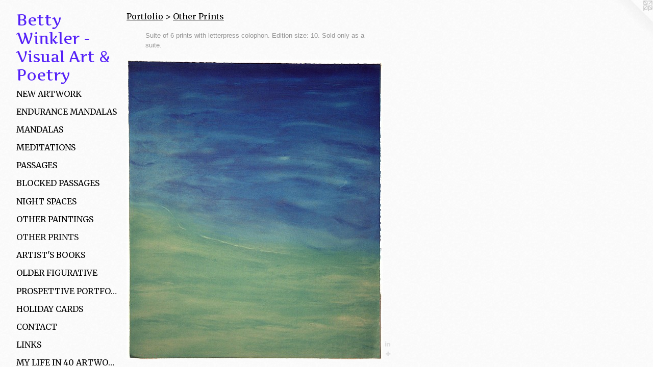

--- FILE ---
content_type: text/html;charset=utf-8
request_url: https://bettywinkler.com/artwork/3565346-Agni%20Beach.html
body_size: 3420
content:
<!doctype html><html class="no-js a-image mobile-title-align--center has-mobile-menu-icon--left p-artwork has-page-nav l-detailed mobile-menu-align--center has-wall-text "><head><meta charset="utf-8" /><meta content="IE=edge" http-equiv="X-UA-Compatible" /><meta http-equiv="X-OPP-Site-Id" content="55362" /><meta http-equiv="X-OPP-Revision" content="1615" /><meta http-equiv="X-OPP-Locke-Environment" content="production" /><meta http-equiv="X-OPP-Locke-Release" content="v0.0.141" /><title>Betty Winkler - Visual Art &amp; Poetry</title><link rel="canonical" href="https://bettywinkler.com/artwork/3565346-Agni%20Beach.html" /><meta content="website" property="og:type" /><meta property="og:url" content="https://bettywinkler.com/artwork/3565346-Agni%20Beach.html" /><meta property="og:title" content="Agni Beach" /><meta content="width=device-width, initial-scale=1" name="viewport" /><link type="text/css" rel="stylesheet" href="//cdnjs.cloudflare.com/ajax/libs/normalize/3.0.2/normalize.min.css" /><link type="text/css" rel="stylesheet" media="only all" href="//maxcdn.bootstrapcdn.com/font-awesome/4.3.0/css/font-awesome.min.css" /><link type="text/css" rel="stylesheet" media="not all and (min-device-width: 600px) and (min-device-height: 600px)" href="/release/locke/production/v0.0.141/css/small.css" /><link type="text/css" rel="stylesheet" media="only all and (min-device-width: 600px) and (min-device-height: 600px)" href="/release/locke/production/v0.0.141/css/large-detailed.css" /><link type="text/css" rel="stylesheet" media="not all and (min-device-width: 600px) and (min-device-height: 600px)" href="/r17675460070000001615/css/small-site.css" /><link type="text/css" rel="stylesheet" media="only all and (min-device-width: 600px) and (min-device-height: 600px)" href="/r17675460070000001615/css/large-site.css" /><link type="text/css" rel="stylesheet" media="only all and (min-device-width: 600px) and (min-device-height: 600px)" href="//fonts.googleapis.com/css?family=Merriweather" /><link type="text/css" rel="stylesheet" media="only all and (min-device-width: 600px) and (min-device-height: 600px)" href="//fonts.googleapis.com/css?family=Artifika:400" /><link type="text/css" rel="stylesheet" media="not all and (min-device-width: 600px) and (min-device-height: 600px)" href="//fonts.googleapis.com/css?family=Merriweather&amp;text=MENUHomePrtfliCnacLksy%2040AwFB" /><link type="text/css" rel="stylesheet" media="not all and (min-device-width: 600px) and (min-device-height: 600px)" href="//fonts.googleapis.com/css?family=Artifika:400&amp;text=Bety%20Winklr-VsuaA%26Po" /><script>window.OPP = window.OPP || {};
OPP.modernMQ = 'only all';
OPP.smallMQ = 'not all and (min-device-width: 600px) and (min-device-height: 600px)';
OPP.largeMQ = 'only all and (min-device-width: 600px) and (min-device-height: 600px)';
OPP.downURI = '/x/3/6/2/55362/.down';
OPP.gracePeriodURI = '/x/3/6/2/55362/.grace_period';
OPP.imgL = function (img) {
  !window.lazySizes && img.onerror();
};
OPP.imgE = function (img) {
  img.onerror = img.onload = null;
  img.src = img.getAttribute('data-src');
  //img.srcset = img.getAttribute('data-srcset');
};</script><script src="/release/locke/production/v0.0.141/js/modernizr.js"></script><script src="/release/locke/production/v0.0.141/js/masonry.js"></script><script src="/release/locke/production/v0.0.141/js/respimage.js"></script><script src="/release/locke/production/v0.0.141/js/ls.aspectratio.js"></script><script src="/release/locke/production/v0.0.141/js/lazysizes.js"></script><script src="/release/locke/production/v0.0.141/js/large.js"></script><script src="/release/locke/production/v0.0.141/js/hammer.js"></script><script>if (!Modernizr.mq('only all')) { document.write('<link type="text/css" rel="stylesheet" href="/release/locke/production/v0.0.141/css/minimal.css">') }</script><style>.media-max-width {
  display: block;
}

@media (min-height: 691px) {

  .media-max-width {
    max-width: 502.0px;
  }

}

@media (max-height: 691px) {

  .media-max-width {
    max-width: 72.56802721088435vh;
  }

}</style></head><body><header id="header"><a class=" site-title" href="/home.html"><span class=" site-title-text u-break-word">Betty Winkler - Visual Art &amp; Poetry</span><div class=" site-title-media"></div></a><a id="mobile-menu-icon" class="mobile-menu-icon hidden--no-js hidden--large"><svg viewBox="0 0 21 17" width="21" height="17" fill="currentColor"><rect x="0" y="0" width="21" height="3" rx="0"></rect><rect x="0" y="7" width="21" height="3" rx="0"></rect><rect x="0" y="14" width="21" height="3" rx="0"></rect></svg></a></header><nav class=" hidden--large"><ul class=" site-nav"><li class="nav-item nav-home "><a class="nav-link " href="/home.html">Home</a></li><li class="nav-item expanded nav-museum "><a class="nav-link " href="/section/398644.html">Portfolio</a><ul><li class="nav-gallery nav-item expanded "><a class="nav-link " href="/section/421203-New%20Artwork.html">New Artwork</a></li><li class="nav-gallery nav-item expanded "><a class="nav-link " href="/section/518471-Endurance%20Mandalas.html">Endurance Mandalas</a></li><li class="nav-gallery nav-item expanded "><a class="nav-link " href="/section/456108-Mandalas.html">Mandalas</a></li><li class="nav-gallery nav-item expanded "><a class="nav-link " href="/section/398650-Meditations.html">Meditations</a></li><li class="nav-gallery nav-item expanded "><a class="nav-link " href="/section/398652-Passages.html">Passages</a></li><li class="nav-gallery nav-item expanded "><a class="nav-link " href="/section/522632-Blocked%20Passages.html">Blocked Passages</a></li><li class="nav-gallery nav-item expanded "><a class="nav-link " href="/section/398656-Night%20Spaces.html">Night Spaces</a></li><li class="nav-gallery nav-item expanded "><a class="nav-link " href="/section/399095-Other%20Paintings.html">Other Paintings</a></li><li class="nav-gallery nav-item expanded "><a class="selected nav-link " href="/section/398659-Other%20Prints.html">Other Prints</a></li><li class="nav-gallery nav-item expanded "><a class="nav-link " href="/section/401617-Artist%27s%20Books.html">Artist's Books</a></li><li class="nav-gallery nav-item expanded "><a class="nav-link " href="/section/523718-Older%20Figurative%20Works.html">Older Figurative</a></li><li class="nav-gallery nav-item expanded "><a class="nav-link " href="/section/543190-Prospettive%20Portfolio.html">Prospettive Portfolio</a></li><li class="nav-gallery nav-item expanded "><a class="nav-link " href="/section/525732-HOLIDAY%20CARDS.html">HOLIDAY CARDS</a></li></ul></li><li class="nav-item nav-contact "><a class="nav-link " href="/contact.html">Contact</a></li><li class="nav-links nav-item "><a class="nav-link " href="/links.html">Links</a></li><li class="nav-pdf3 nav-item "><a target="_blank" class="nav-link " href="//img-cache.oppcdn.com/fixed/55362/assets/VM0QDxuArS2nwEPZ.pdf">My Life in 40 Artworks or Fewer</a></li><li class="nav-item nav-pdf1 "><a target="_blank" class="nav-link " href="//img-cache.oppcdn.com/fixed/55362/assets/wyjhgABRcjv_9GMI.pdf">Bio</a></li><li class="nav-item nav-pdf2 "><a target="_blank" class="nav-link " href="//img-cache.oppcdn.com/fixed/55362/assets/AIXevDwHeb3Hvp5M.pdf">Price List</a></li></ul></nav><div class=" content"><nav class=" hidden--small" id="nav"><header><a class=" site-title" href="/home.html"><span class=" site-title-text u-break-word">Betty Winkler - Visual Art &amp; Poetry</span><div class=" site-title-media"></div></a></header><ul class=" site-nav"><li class="nav-item nav-home "><a class="nav-link " href="/home.html">Home</a></li><li class="nav-item expanded nav-museum "><a class="nav-link " href="/section/398644.html">Portfolio</a><ul><li class="nav-gallery nav-item expanded "><a class="nav-link " href="/section/421203-New%20Artwork.html">New Artwork</a></li><li class="nav-gallery nav-item expanded "><a class="nav-link " href="/section/518471-Endurance%20Mandalas.html">Endurance Mandalas</a></li><li class="nav-gallery nav-item expanded "><a class="nav-link " href="/section/456108-Mandalas.html">Mandalas</a></li><li class="nav-gallery nav-item expanded "><a class="nav-link " href="/section/398650-Meditations.html">Meditations</a></li><li class="nav-gallery nav-item expanded "><a class="nav-link " href="/section/398652-Passages.html">Passages</a></li><li class="nav-gallery nav-item expanded "><a class="nav-link " href="/section/522632-Blocked%20Passages.html">Blocked Passages</a></li><li class="nav-gallery nav-item expanded "><a class="nav-link " href="/section/398656-Night%20Spaces.html">Night Spaces</a></li><li class="nav-gallery nav-item expanded "><a class="nav-link " href="/section/399095-Other%20Paintings.html">Other Paintings</a></li><li class="nav-gallery nav-item expanded "><a class="selected nav-link " href="/section/398659-Other%20Prints.html">Other Prints</a></li><li class="nav-gallery nav-item expanded "><a class="nav-link " href="/section/401617-Artist%27s%20Books.html">Artist's Books</a></li><li class="nav-gallery nav-item expanded "><a class="nav-link " href="/section/523718-Older%20Figurative%20Works.html">Older Figurative</a></li><li class="nav-gallery nav-item expanded "><a class="nav-link " href="/section/543190-Prospettive%20Portfolio.html">Prospettive Portfolio</a></li><li class="nav-gallery nav-item expanded "><a class="nav-link " href="/section/525732-HOLIDAY%20CARDS.html">HOLIDAY CARDS</a></li></ul></li><li class="nav-item nav-contact "><a class="nav-link " href="/contact.html">Contact</a></li><li class="nav-links nav-item "><a class="nav-link " href="/links.html">Links</a></li><li class="nav-pdf3 nav-item "><a target="_blank" class="nav-link " href="//img-cache.oppcdn.com/fixed/55362/assets/VM0QDxuArS2nwEPZ.pdf">My Life in 40 Artworks or Fewer</a></li><li class="nav-item nav-pdf1 "><a target="_blank" class="nav-link " href="//img-cache.oppcdn.com/fixed/55362/assets/wyjhgABRcjv_9GMI.pdf">Bio</a></li><li class="nav-item nav-pdf2 "><a target="_blank" class="nav-link " href="//img-cache.oppcdn.com/fixed/55362/assets/AIXevDwHeb3Hvp5M.pdf">Price List</a></li></ul><footer><div class=" copyright">© BETTY WINKLER</div><div class=" credit"><a href="http://otherpeoplespixels.com/ref/bettywinkler.com" target="_blank">Website by OtherPeoplesPixels</a></div></footer></nav><main id="main"><a class=" logo hidden--small" href="http://otherpeoplespixels.com/ref/bettywinkler.com" title="Website by OtherPeoplesPixels" target="_blank"></a><div class=" page clearfix media-max-width"><h1 class="parent-title title"><a href="/section/398644.html" class="root title-segment hidden--small">Portfolio</a><span class=" title-sep hidden--small"> &gt; </span><a class=" title-segment" href="/section/398659-Other%20Prints.html">Other Prints</a></h1><div class="description wordy t-multi-column description-0 u-columns-1 u-break-word border-color "><p>Suite of 6 prints with letterpress colophon. Edition size: 10. Sold only as a suite.</p></div><div class=" media-and-info"><div class=" page-media-wrapper media"><a class=" page-media" title="Agni Beach" href="/artwork/3560544-snowrocks%20%28a%29.html" id="media"><img data-aspectratio="502/588" class="u-img " alt="Agni Beach etching carborundum collagraph NIddegan Charbonnel" src="//img-cache.oppcdn.com/fixed/55362/assets/orLnURWjp5EEkBiS.jpg" srcset="//img-cache.oppcdn.com/img/v1.0/s:55362/t:QkxBTksrVEVYVCtIRVJF/p:12/g:tl/o:2.5/a:50/q:90/984x588-orLnURWjp5EEkBiS.jpg/502x588/cb1cb4045e187b5f2970e24b9c60d426.jpg 502w,
//img-cache.oppcdn.com/fixed/55362/assets/orLnURWjp5EEkBiS.jpg 410w" sizes="(max-device-width: 599px) 100vw,
(max-device-height: 599px) 100vw,
(max-width: 410px) 410px,
(max-height: 480px) 410px,
502px" /></a><a class=" zoom-corner" style="display: none" id="zoom-corner"><span class=" zoom-icon fa fa-search-plus"></span></a><div class="share-buttons a2a_kit social-icons hidden--small" data-a2a-title="Agni Beach" data-a2a-url="https://bettywinkler.com/artwork/3565346-Agni%20Beach.html"><a class="u-img-link share-button a2a_button_linkedin "><span class="linkedin social-icon fa-linkedin fa "></span></a><a target="_blank" class="u-img-link share-button a2a_dd " href="https://www.addtoany.com/share_save"><span class="social-icon share fa-plus fa "></span></a></div></div><div class=" info border-color"><div class=" wall-text border-color"><div class=" wt-item wt-title">Agni Beach</div><div class=" wt-item wt-media">Etching &amp; Carborundum Collagraph on NIddegan paper</div><div class=" wt-item wt-dimensions">23.25x 19.75 inches</div></div><div class=" page-nav hidden--small border-color clearfix"><a class=" prev" id="artwork-prev" href="/artwork/3565347-Brighton%20Beach.html">&lt; <span class=" m-hover-show">previous</span></a> <a class=" next" id="artwork-next" href="/artwork/3560544-snowrocks%20%28a%29.html"><span class=" m-hover-show">next</span> &gt;</a></div></div></div><div class="share-buttons a2a_kit social-icons hidden--large" data-a2a-title="Agni Beach" data-a2a-url="https://bettywinkler.com/artwork/3565346-Agni%20Beach.html"><a class="u-img-link share-button a2a_button_linkedin "><span class="linkedin social-icon fa-linkedin fa "></span></a><a target="_blank" class="u-img-link share-button a2a_dd " href="https://www.addtoany.com/share_save"><span class="social-icon share fa-plus fa "></span></a></div></div></main></div><footer><div class=" copyright">© BETTY WINKLER</div><div class=" credit"><a href="http://otherpeoplespixels.com/ref/bettywinkler.com" target="_blank">Website by OtherPeoplesPixels</a></div></footer><div class=" modal zoom-modal" style="display: none" id="zoom-modal"><style>@media (min-aspect-ratio: 251/294) {

  .zoom-media {
    width: auto;
    max-height: 588px;
    height: 100%;
  }

}

@media (max-aspect-ratio: 251/294) {

  .zoom-media {
    height: auto;
    max-width: 502px;
    width: 100%;
  }

}
@supports (object-fit: contain) {
  img.zoom-media {
    object-fit: contain;
    width: 100%;
    height: 100%;
    max-width: 502px;
    max-height: 588px;
  }
}</style><div class=" zoom-media-wrapper"><img onerror="OPP.imgE(this);" onload="OPP.imgL(this);" data-src="//img-cache.oppcdn.com/fixed/55362/assets/orLnURWjp5EEkBiS.jpg" data-srcset="//img-cache.oppcdn.com/img/v1.0/s:55362/t:QkxBTksrVEVYVCtIRVJF/p:12/g:tl/o:2.5/a:50/q:90/984x588-orLnURWjp5EEkBiS.jpg/502x588/cb1cb4045e187b5f2970e24b9c60d426.jpg 502w,
//img-cache.oppcdn.com/fixed/55362/assets/orLnURWjp5EEkBiS.jpg 410w" data-sizes="(max-device-width: 599px) 100vw,
(max-device-height: 599px) 100vw,
(max-width: 410px) 410px,
(max-height: 480px) 410px,
502px" class="zoom-media lazyload hidden--no-js " alt="Agni Beach etching carborundum collagraph NIddegan Charbonnel" /><noscript><img class="zoom-media " alt="Agni Beach etching carborundum collagraph NIddegan Charbonnel" src="//img-cache.oppcdn.com/fixed/55362/assets/orLnURWjp5EEkBiS.jpg" /></noscript></div></div><div class=" offline"></div><script src="/release/locke/production/v0.0.141/js/small.js"></script><script src="/release/locke/production/v0.0.141/js/artwork.js"></script><script>var a2a_config = a2a_config || {};a2a_config.prioritize = ['facebook','twitter','linkedin','googleplus','pinterest','instagram','tumblr','share'];a2a_config.onclick = 1;(function(){  var a = document.createElement('script');  a.type = 'text/javascript'; a.async = true;  a.src = '//static.addtoany.com/menu/page.js';  document.getElementsByTagName('head')[0].appendChild(a);})();</script><script>window.oppa=window.oppa||function(){(oppa.q=oppa.q||[]).push(arguments)};oppa('config','pathname','production/v0.0.141/55362');oppa('set','g','true');oppa('set','l','detailed');oppa('set','p','artwork');oppa('set','a','image');oppa('rect','m','media','main');oppa('send');</script><script async="" src="/release/locke/production/v0.0.141/js/analytics.js"></script><script src="https://otherpeoplespixels.com/static/enable-preview.js"></script></body></html>

--- FILE ---
content_type: text/css;charset=utf-8
request_url: https://bettywinkler.com/r17675460070000001615/css/small-site.css
body_size: 361
content:
body {
  background-color: #FAFAFA;
  font-weight: normal;
  font-style: normal;
  font-family: "Verdana", "Geneva", sans-serif;
}

body {
  color: #949494;
}

main a {
  color: #316caa;
}

main a:hover {
  text-decoration: underline;
  color: #4585c9;
}

main a:visited {
  color: #4585c9;
}

.site-title, .mobile-menu-icon {
  color: #5420f8;
}

.site-nav, .mobile-menu-link, nav:before, nav:after {
  color: #000000;
}

.site-nav a {
  color: #000000;
}

.site-nav a:hover {
  text-decoration: none;
  color: #1a1a1a;
}

.site-nav a:visited {
  color: #000000;
}

.site-nav a.selected {
  color: #1a1a1a;
}

.site-nav:hover a.selected {
  color: #000000;
}

footer {
  color: #173a78;
}

footer a {
  color: #316caa;
}

footer a:hover {
  text-decoration: underline;
  color: #4585c9;
}

footer a:visited {
  color: #4585c9;
}

.title, .news-item-title, .flex-page-title {
  color: #000000;
}

.title a {
  color: #000000;
}

.title a:hover {
  text-decoration: none;
  color: #1a1a1a;
}

.title a:visited {
  color: #000000;
}

.hr, .hr-before:before, .hr-after:after, .hr-before--small:before, .hr-before--large:before, .hr-after--small:after, .hr-after--large:after {
  border-top-color: #fafafa;
}

.button {
  background: #316caa;
  color: #FAFAFA;
}

.social-icon {
  background-color: #949494;
  color: #FAFAFA;
}

.welcome-modal {
  background-color: #FFFFFF;
}

.site-title {
  font-family: "Artifika", sans-serif;
  font-style: normal;
  font-weight: 400;
}

nav {
  font-family: "Merriweather", sans-serif;
  font-style: normal;
  font-weight: 400;
}

.wordy {
  text-align: left;
}

.site-title {
  font-size: 1.6875rem;
}

footer .credit a {
  color: #949494;
}

--- FILE ---
content_type: text/css; charset=utf-8
request_url: https://fonts.googleapis.com/css?family=Artifika:400&text=Bety%20Winklr-VsuaA%26Po
body_size: -406
content:
@font-face {
  font-family: 'Artifika';
  font-style: normal;
  font-weight: 400;
  src: url(https://fonts.gstatic.com/l/font?kit=VEMyRoxzronptCuxu6Wo5jbtrMmemG48JFXCr2R97JbFI8ifSp0Y5eU&skey=f89d96c36cb7c7be&v=v22) format('woff2');
}
